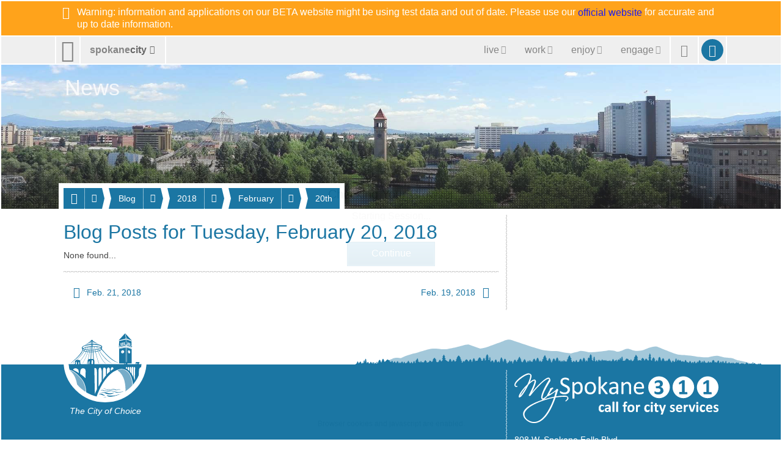

--- FILE ---
content_type: image/svg+xml
request_url: https://static.spokanecity.org/my/svg/spokane-mountain-silhouette1.svg
body_size: 17068
content:
<?xml version="1.0" encoding="utf-8"?>
<!-- Generator: Adobe Illustrator 16.2.0, SVG Export Plug-In . SVG Version: 6.00 Build 0)  -->
<!DOCTYPE svg PUBLIC "-//W3C//DTD SVG 1.1//EN" "http://www.w3.org/Graphics/SVG/1.1/DTD/svg11.dtd" [
	<!ENTITY ns_flows "http://ns.adobe.com/Flows/1.0/">
	<!ENTITY ns_extend "http://ns.adobe.com/Extensibility/1.0/">
	<!ENTITY ns_ai "http://ns.adobe.com/AdobeIllustrator/10.0/">
	<!ENTITY ns_graphs "http://ns.adobe.com/Graphs/1.0/">
]>
<svg version="1.1" id="Layer_1" xmlns:x="&ns_extend;" xmlns:i="&ns_ai;" xmlns:graph="&ns_graphs;"
	 xmlns="http://www.w3.org/2000/svg" xmlns:xlink="http://www.w3.org/1999/xlink" xmlns:a="http://ns.adobe.com/AdobeSVGViewerExtensions/3.0/"
	 x="0px" y="0px" width="178px" height="11px" viewBox="0 0 178 11" enable-background="new 0 0 178 11" xml:space="preserve">
<path opacity="0.4" fill="#006699" enable-background="new    " d="M11.411,10.846c0,0,4.208-2.24,5.355-2.672
	c0,0,0.602-0.354,1.526-0.346c1.21,0.012,1.589,0.148,2.19,0.109c0,0,2.623-1.416,6.448-2.122c0,0,0.711-0.311,3.061-0.943
	c2.133-0.575,3.579-1.395,8.021-0.734c0.67,0.1,0.968-0.071,2.252,0.027c0,0,3.607-0.628,5.137-1.101c0,0,3.989-1.238,4.591-0.865
	l4.7,1.65c0,0,0.546,0.158,2.514-0.393c0,0,7.104-2.594,7.651-2.751c0,0,1.425-0.739,2.62-0.705
	c0.797,0.023,1.752,0.391,3.283,0.941c0,0,8.744,2.987,12.023,3.694c0,0,0.902,0.093,3.333,0.314
	c0.948,0.086,2.355-0.131,3.648,0.259c1.681,0.507,2.979,0.435,4.822,0.762c0,0,1.012-0.304,2.433-0.609
	c0.274-0.059,1.425-0.491,1.788-0.481c1.09,0.029,2.466,0.321,3.432,0.619c0,0,3.799-0.137,8.064-0.789
	c1.42-0.216,2.852,0.074,3.958,0.396c0,0,0.71,0.374,2.76-0.51c0,0,1.065-0.531,1.886-0.649c1.045-0.149,1.477,0.413,3.442,0.845
	c0,0,2.296,0.394,4.481-0.55c0,0,4.152-1.886,5.684-1.021c0,0,7.434,3.066,8.417,3.144c0,0,1.749,0.314,2.95,0.314
	c0,0,3.143,0.275,5.574,0.707c0,0,3.824,0.393,5.027,0.236c0,0,1.858-0.551,3.389-0.629c1.129-0.059,1.858,0.393,3.607,0.707
	c0,0,1.857,0.156,2.995,0.277c0.854,0.088,1.267,0.43,2.579,0.902c0,0,5.465,0.863,7.104,2.043L11.411,10.846z"/>
<g>
	<polygon fill="#006699" points="9.487,10.428 9.482,10.424 9.482,10.424 	"/>
	<path fill="#006699" d="M168.159,10.252c0.045,0,0.088,0.08,0.129,0.131c0.004-0.068,0.01-0.131,0.016-0.131
		C168.253,10.252,168.208,10.252,168.159,10.252z"/>
	<path fill="#006699" d="M170.706,10.984h4.767L175.491,11 M175.958,10.984h1.737h0.109h0.163c-0.032-0.024-0.055-0.045-0.055-0.045
		c0.044,0.002,0.087-0.019,0.087-0.019c-0.037-0.017-0.108-0.076-0.108-0.076c0.056,0,0.058-0.014,0.058-0.014
		c-0.048-0.023-0.099-0.076-0.099-0.076c0.018-0.004,0.02-0.015,0.02-0.015c-0.018-0.016-0.138-0.106-0.138-0.106
		c-0.063,0.038-0.141,0.111-0.141,0.111c0.015,0.009,0.031,0.01,0.031,0.01c-0.011,0.022-0.041,0.047-0.065,0.064
		c-0.046-0.028-0.09-0.058-0.112-0.083c0,0,0.116-0.003,0.141-0.015c0,0-0.197-0.094-0.211-0.132c0,0,0.059,0,0.119-0.017
		c0,0-0.105-0.034-0.131-0.077c0,0,0.025,0.002,0.058-0.012c0,0-0.114-0.051-0.137-0.093c0,0,0.022-0.002,0.04-0.01
		c0,0-0.101-0.08-0.186-0.12c0,0-0.159,0.099-0.182,0.113c0,0,0.003,0.013,0.024,0.015c0,0-0.064,0.058-0.129,0.082
		c0,0,0.004,0.016,0.074,0.016c0,0-0.094,0.063-0.143,0.079c0,0,0.056,0.023,0.113,0.021c0,0-0.064,0.048-0.157,0.092
		c-0.038-0.027-0.104-0.079-0.112-0.105c0,0,0.037,0,0.078-0.017c0,0-0.068-0.033-0.085-0.074c0,0,0.017,0.001,0.037-0.012
		c0,0-0.074-0.048-0.087-0.089c0,0,0.013-0.002,0.023-0.01c0,0-0.063-0.075-0.12-0.114c0,0-0.103,0.094-0.115,0.109
		c0,0,0.002,0.012,0.016,0.015c0,0-0.042,0.054-0.083,0.077c0,0,0.002,0.016,0.049,0.016c0,0-0.061,0.059-0.093,0.076
		c0,0,0.037,0.021,0.074,0.021c0,0-0.043,0.047-0.105,0.089c-0.022-0.014-0.057-0.033-0.067-0.058c0,0,0.019,0.001,0.042-0.012
		c0,0-0.083-0.046-0.098-0.082c0,0,0.015-0.004,0.027-0.01c0,0-0.073-0.071-0.132-0.108c0,0-0.114,0.089-0.13,0.103
		c0,0,0.002,0.012,0.018,0.016c0,0-0.046,0.051-0.093,0.073c0,0,0.003,0.015,0.056,0.015c0,0-0.067,0.056-0.104,0.072
		c0,0,0.042,0.021,0.082,0.018c0,0-0.048,0.042-0.111,0.079c-0.057-0.049-0.125-0.103-0.198-0.155
		c-0.008-0.007-0.075-0.06-0.134-0.088c0,0-0.057,0.037-0.098,0.063c-0.154-0.067-0.195-0.118-0.195-0.118
		c-0.072,0.062-0.128,0.082-0.17,0.091c-0.047-0.035-0.094-0.068-0.146-0.106c0.084-0.005,0.13-0.006,0.183-0.008
		c-0.104-0.072-0.201-0.136-0.299-0.198c0.033-0.012,0.052-0.017,0.057-0.019c-0.06-0.066-0.112-0.128-0.159-0.183
		c-0.068,0.049-0.146,0.104-0.225,0.156c-0.007,0.006-0.023,0.014-0.021,0.016c0.071,0.06-0.055,0.075-0.091,0.11
		c-0.019,0.019-0.054,0.032-0.096,0.055c0.066,0.004,0.107,0.008,0.193,0.014c-0.081,0.04-0.154,0.074-0.223,0.107
		c-0.063-0.073-0.13-0.168-0.134-0.229c0,0,0.098-0.029,0.171,0.009c0,0-0.188-0.157-0.198-0.271c0,0,0.082-0.021,0.135,0
		c0,0-0.078-0.04-0.145-0.192c0,0-0.048-0.094-0.089-0.138c0,0-0.065,0.096-0.105,0.188c0,0-0.068,0.126-0.099,0.137
		c0,0,0.01,0.023,0.084,0.015c0,0-0.006,0.1-0.155,0.261c0,0,0.11,0.025,0.147,0.014c0,0-0.064,0.171-0.159,0.271
		c-0.049-0.022-0.132-0.065-0.141-0.085c0,0,0.049,0,0.102-0.016c0,0-0.089-0.027-0.109-0.062c0,0,0.021,0.002,0.048-0.01
		c0,0-0.096-0.04-0.113-0.074c0,0,0.019-0.001,0.032-0.008c0,0-0.085-0.063-0.154-0.096c0,0-0.136,0.077-0.152,0.091
		c0,0,0.003,0.01,0.021,0.013c0,0-0.055,0.046-0.108,0.064c0,0,0.003,0.014,0.063,0.014c0,0-0.025,0.016-0.058,0.033
		c-0.175,0.055-0.324,0.014-0.324,0.014l0,0c-0.014-0.008-0.031-0.015-0.037-0.023c0,0,0.02-0.001,0.035-0.007
		c0,0-0.088-0.054-0.163-0.081c0,0-0.14,0.068-0.159,0.077c0,0,0.004,0.009,0.021,0.011c0,0-0.059,0.039-0.114,0.056
		c0,0,0.007,0.009,0.063,0.011c-0.11,0.043-0.23,0.084-0.314,0.113c-0.07-0.039-0.139-0.077-0.215-0.119
		c0.099-0.003,0.152-0.005,0.217-0.006c-0.128-0.063-0.239-0.12-0.354-0.177c0.039-0.009,0.06-0.015,0.064-0.016
		c-0.068-0.06-0.132-0.113-0.188-0.161c-0.068,0.037-0.146,0.077-0.225,0.118l-0.271-0.594l-0.172,0.549
		c0,0.008-0.001,0.058-0.005,0.058c0.001,0,0.003,0,0.004,0l-0.073,0.176l-0.108-0.078l-0.336,0.257l-0.13-0.095l-0.138,0.102
		l-0.398-0.426l-0.35,0.273l-0.126-0.062l0.11-0.004l-0.295-0.365l-0.282,0.365l0.125,0.005l-0.182,0.104l-0.137-0.082l-0.124,0.11
		l-0.033-0.03c0.001-0.044,0.002-0.08,0.002-0.08c-0.021,0.013-0.047-0.01-0.069-0.039c-0.002,0.02-0.003,0.036-0.004,0.053
		l-0.087-0.08l-0.125,0.239l-0.039,0.01l-0.285-0.2c0.002,0,0.006-0.002,0.006-0.002c-0.021-0.011-0.035-0.021-0.056-0.032
		l-0.125-0.09c0.185,0.047,0.197,0.012,0.197,0.012l-0.172-0.177l0.131,0.007l-0.372-0.287l-0.253,0.246l0.088-0.006l-0.226,0.181
		c-0.064-0.05-0.112-0.102-0.112-0.102c0.047,0.003,0.096-0.027,0.096-0.027c-0.042-0.023-0.118-0.104-0.118-0.104
		c0.059,0,0.062-0.02,0.062-0.02c-0.053-0.032-0.104-0.106-0.104-0.106c0.018-0.006,0.02-0.019,0.02-0.019
		c-0.016-0.021-0.147-0.148-0.147-0.148c-0.068,0.052-0.15,0.155-0.15,0.155c0.015,0.011,0.032,0.014,0.032,0.014
		c-0.019,0.054-0.113,0.12-0.113,0.12c0.026,0.017,0.049,0.016,0.049,0.016c-0.022,0.056-0.106,0.101-0.106,0.101
		c0.051,0.023,0.098,0.023,0.098,0.023c-0.01,0.032-0.088,0.1-0.137,0.138l-0.23-0.09l-0.159,0.186l-0.057-0.027v-0.112h-0.126
		l-0.067-0.048l-0.088,0.048h-0.234c-0.002-0.003-0.006-0.009-0.008-0.012c0,0,0.05,0,0.101-0.021c0,0-0.087-0.043-0.108-0.094
		c0,0,0.021,0.003,0.05-0.015c0,0-0.097-0.062-0.113-0.112c0,0,0.019-0.004,0.032-0.012c0,0-0.082-0.098-0.152-0.146
		c0,0-0.133,0.12-0.15,0.138c0,0,0.004,0.016,0.021,0.019c0,0-0.055,0.069-0.105,0.1c0,0,0.002,0.018,0.062,0.018
		c0,0-0.077,0.076-0.117,0.098c0,0,0.046,0.027,0.095,0.025c0,0-0.012,0.011-0.015,0.014h-0.207l-0.349-0.319l-0.293,0.32h-0.239
		v0.128c0-0.045-0.085-0.088-0.142-0.138c0.098-0.003,0.161-0.005,0.223-0.008c-0.124-0.097-0.23-0.181-0.339-0.268l0.064-0.024
		l-0.243-0.314l-0.364,0.401l0.098,0.005l-0.227,0.176l0.265-0.036c-0.094,0.054-0.175,0.098-0.257,0.144l-0.316-0.269l-0.239,0.2
		c-0.081-0.1-0.163-0.214-0.17-0.292c0,0,0.087,0.016,0.258,0.013c0,0-0.281-0.225-0.297-0.386c0,0,0.122-0.029,0.198,0
		c0,0-0.116-0.058-0.212-0.274c0,0-0.067-0.132-0.132-0.193c0,0-0.098,0.136-0.155,0.264c0,0-0.101,0.179-0.145,0.196
		c0,0,0.015,0.033,0.126,0.021c0,0-0.01,0.141-0.233,0.368c0,0,0.165,0.037,0.219,0.022c0,0-0.048,0.115-0.121,0.235l-0.293-0.37
		l-0.269,0.373c-0.043-0.046-0.084-0.095-0.104-0.137c0,0,0.116-0.007,0.142-0.027c0,0-0.193-0.163-0.212-0.229
		c0.006-0.001,0.01-0.003,0.016-0.004c0.011,0,0.027-0.006,0.053-0.012c0.053-0.016,0.104-0.017,0.156-0.04l-0.276-0.318
		c0.001,0,0.001,0,0.001,0s-0.103-0.141-0.187-0.213c0,0-0.105,0.114-0.153,0.171l-0.3,0.335c0,0,0.042,0.019,0.104,0.04
		c0.008,0.007,0.058,0.038,0.109,0.035c0,0-0.091,0.127-0.218,0.206c0,0,0.091,0.038,0.13,0.05c0,0-0.038,0.049-0.085,0.104
		c-0.05-0.037-0.191-0.138-0.203-0.186c0,0,0.061,0,0.123-0.025c0,0-0.107-0.055-0.136-0.118l0.189,0.045l-0.446-0.442l-0.392,0.275
		l0.13-0.002l-0.186,0.193l0.195,0.015c0.004,0.001,0.01,0.001,0.015,0.002c-0.095,0.049-0.211,0.119-0.313,0.184
		c-0.094-0.095-0.185-0.188-0.285-0.294c0.116-0.005,0.185-0.009,0.259-0.012c-0.116-0.109-0.219-0.205-0.322-0.303l0.253-0.013
		l-0.475-0.577c0,0-0.412,0.48-0.476,0.537c0,0,0.063,0.05,0.228,0l-0.441,0.265l0.254,0.045c-0.12,0.08-0.23,0.154-0.338,0.227
		l-0.307-0.386l-0.426,0.24c-0.109-0.078-0.251-0.188-0.269-0.247c0,0,0.106,0,0.219-0.046c0,0-0.189-0.089-0.237-0.199
		c0,0,0.024-0.002,0.058-0.012c0.062-0.006,0.112-0.014,0.141-0.026c0,0-0.152-0.186-0.443-0.428c-0.054-0.05-0.109-0.1-0.167-0.138
		c0,0-0.172,0.149-0.271,0.237l-0.294,0.258c0,0,0.003,0.04,0.057,0.067c0.001,0.001,0.003,0.001,0.005,0.001
		c0.021,0.012,0.057,0.016,0.104,0.017c0.005,0.001,0.005,0.003,0.011,0.003c0,0-0.171,0.161-0.265,0.204
		c0,0,0.106,0.061,0.211,0.055c0,0-0.138,0.148-0.335,0.261c-0.088,0.038-0.168,0.063-0.231,0.078
		c-0.044-0.034-0.083-0.07-0.083-0.07c0.071,0,0.075-0.021,0.075-0.021c-0.065-0.036-0.131-0.118-0.131-0.118
		c0.021-0.004,0.024-0.021,0.024-0.021c-0.021-0.022-0.181-0.164-0.181-0.164c-0.085,0.058-0.186,0.172-0.186,0.172
		c0.019,0.011,0.04,0.013,0.04,0.013c-0.021,0.062-0.138,0.134-0.138,0.134c0.031,0.02,0.058,0.017,0.058,0.017
		c-0.011,0.023-0.033,0.041-0.056,0.059l-0.161,0.066c-0.091-0.071-0.151-0.155-0.151-0.155c0.055,0.005,0.11-0.034,0.11-0.034
		c-0.05-0.029-0.138-0.133-0.138-0.133c0.067,0,0.07-0.026,0.07-0.026c-0.063-0.043-0.122-0.137-0.122-0.137
		c0.021-0.006,0.022-0.026,0.022-0.026c-0.021-0.025-0.173-0.189-0.173-0.189c-0.081,0.066-0.178,0.199-0.178,0.199
		c0.018,0.013,0.038,0.016,0.038,0.016c-0.021,0.071-0.131,0.156-0.131,0.156c0.031,0.022,0.056,0.019,0.056,0.019
		c-0.023,0.072-0.124,0.131-0.124,0.131c0.06,0.028,0.114,0.029,0.114,0.029c-0.011,0.043-0.102,0.126-0.157,0.177l-0.31-0.123
		l0.002,0.01l-0.208,0.23l-0.336-0.451l-0.218,0.396c-0.042-0.053-0.083-0.108-0.104-0.157c0,0,0.108-0.007,0.132-0.029
		c0,0-0.188-0.181-0.2-0.252c0,0,0.055,0,0.112-0.034c0,0-0.1-0.069-0.124-0.151c0,0,0.024,0.005,0.056-0.021
		c0,0-0.108-0.1-0.131-0.182c0,0,0.022-0.003,0.038-0.019c0,0-0.097-0.155-0.177-0.233c0,0-0.151,0.192-0.172,0.223
		c0,0,0.002,0.021,0.023,0.03c0,0-0.064,0.108-0.125,0.158c0,0,0.004,0.03,0.072,0.03c0,0-0.09,0.12-0.138,0.152
		c0,0,0.056,0.047,0.109,0.042c0,0-0.086,0.14-0.206,0.228c0,0,0.085,0.04,0.123,0.055c0,0-0.036,0.054-0.08,0.112
		c-0.048-0.038-0.183-0.15-0.195-0.201c0,0,0.059,0,0.12-0.028c0,0-0.104-0.058-0.131-0.13c0,0,0.025,0.004,0.06-0.019
		c0,0-0.116-0.085-0.138-0.155c0,0,0.021-0.003,0.039-0.015c0,0-0.101-0.132-0.185-0.2c0,0-0.16,0.164-0.183,0.19
		c0,0,0.004,0.02,0.025,0.025c0,0-0.064,0.095-0.131,0.137c0,0,0.004,0.024,0.076,0.024c0,0-0.095,0.104-0.144,0.134
		c0,0,0.057,0.038,0.113,0.035c0,0-0.074,0.096-0.181,0.168l-0.109-0.013c-0.094-0.11-0.184-0.218-0.283-0.338
		c0.11-0.006,0.173-0.011,0.246-0.015l-0.539-0.859l-0.319,0.355c-0.003,0.004-0.011,0.01-0.011,0.012c0,0,0,0,0,0.001l-0.316,0.354
		l0.298,0.055c-0.134,0.104-0.249,0.192-0.367,0.281l-0.294-0.436l-0.315,0.336l0.191-0.036l-0.114,0.278
		c0.037,0.005,0.062,0.008,0.112,0.016c-0.064,0.066-0.116,0.121-0.171,0.179l-0.268-0.291l-0.252,0.395
		c-0.043-0.046-0.086-0.096-0.105-0.138c0,0,0.108-0.008,0.133-0.025c0,0-0.171-0.143-0.195-0.209
		c0.034-0.011,0.068-0.021,0.105-0.038c0,0-0.092-0.382-0.332-0.552l-0.173,0.217c0,0.001-0.004,0.005-0.005,0.006l0,0l-0.215,0.27
		c0,0,0.019,0.021,0.053,0.046c0,0.001-0.002,0.004-0.002,0.004s0.014,0.01,0.033,0.02c0.018,0.012,0.039,0.021,0.063,0.032
		c-0.024,0.032-0.098,0.118-0.193,0.179c0,0,0.086,0.035,0.124,0.047c0,0-0.036,0.046-0.081,0.098
		c-0.048-0.034-0.182-0.132-0.193-0.175c0,0,0.059,0,0.118-0.024c0,0-0.104-0.05-0.129-0.111c0,0,0.024,0.002,0.058-0.016
		c0,0-0.115-0.073-0.138-0.133c0,0,0.021-0.003,0.04-0.015c0,0-0.102-0.113-0.187-0.172c0,0-0.158,0.142-0.18,0.164
		c0,0,0.002,0.017,0.024,0.022c0,0-0.065,0.08-0.13,0.115c0,0,0.003,0.022,0.075,0.022c0,0-0.096,0.09-0.145,0.113
		c0,0,0.057,0.033,0.114,0.03c0,0-0.06,0.057-0.135,0.109l-0.441-0.265c0.112-0.006,0.175-0.009,0.246-0.012
		c-0.144-0.135-0.271-0.252-0.399-0.372c0.043-0.018,0.067-0.028,0.075-0.031c-0.079-0.123-0.148-0.236-0.213-0.337
		c-0.092,0.089-0.107,0.063-0.212,0.162c-0.011,0.01-0.12,0.15-0.118,0.154c0.095,0.109-0.072,0.139-0.12,0.206
		c-0.023,0.032-0.07,0.058-0.128,0.101c0.089,0.009,0.143,0.014,0.26,0.023c-0.123,0.083-0.226,0.149-0.33,0.221l-0.524-0.399
		l-0.248,0.216c-0.078-0.086-0.154-0.167-0.237-0.259c0.123-0.007,0.194-0.011,0.274-0.016c-0.163-0.157-0.305-0.297-0.448-0.439
		c0.05-0.022,0.075-0.035,0.083-0.038c-0.087-0.148-0.167-0.281-0.237-0.4c-0.103,0.105-0.219,0.224-0.335,0.342
		c-0.012,0.011-0.037,0.028-0.034,0.032c0.55-0.064-0.017,0.158-0.067,0.235c-0.028,0.04-0.146,0.08-0.209,0.13
		c0.101,0.011,0.159,0.016,0.289,0.029c-0.138,0.097-0.254,0.182-0.373,0.264l-0.438-0.538l-0.516,0.421l-0.494-0.571
		c0,0,0,0,0.001,0c0,0-0.008-0.01-0.021-0.023l-0.227-0.262l-0.467,0.491l-0.158-0.127l0.15,0.003l-0.371-0.632l-0.325,0.592l0,0
		l0,0l-0.169,0.026l-0.008,0.008c0,0.002,0,0.004,0,0.006l-0.238,0.346c-0.063-0.102-0.037-0.205-0.043-0.281
		c0,0,0.207-0.057,0.336,0.016c0,0-0.308-0.305-0.324-0.523c0,0,0.151-0.04,0.24,0c0,0-0.13-0.079-0.242-0.373
		c0,0-0.076-0.181-0.149-0.265c0,0-0.109,0.185-0.179,0.36c0,0-0.118,0.243-0.169,0.266c0,0,0.019,0.045,0.146,0.028
		c0,0-0.011,0.191-0.271,0.501c0,0,0.14,0.035,0.219,0.032c-0.079,0.072-0.225,0.192-0.399,0.27l0.187,0.052l-0.433,0.131
		l-0.237-0.29l0.237,0.022l-0.441-0.407l-0.44,0.452l0.159-0.041l-0.269,0.199l0.262,0.022l-0.243,0.298l-0.102-0.096l-1.021-1.775
		c0,0-0.653,0.931-0.975,1.313l-0.293-0.522l-0.364,0.512c-0.063-0.021-0.125-0.05-0.187-0.081c-0.231-0.135-0.396-0.34-0.396-0.34
		c0.109,0.006,0.217-0.066,0.217-0.066c-0.094-0.052-0.272-0.236-0.272-0.236c0.138,0,0.144-0.048,0.144-0.048
		c-0.123-0.073-0.245-0.241-0.245-0.241c0.041-0.013,0.048-0.047,0.048-0.047c-0.042-0.046-0.343-0.34-0.343-0.34
		c-0.16,0.121-0.351,0.356-0.351,0.356c0.034,0.024,0.075,0.03,0.075,0.03c-0.041,0.126-0.261,0.276-0.261,0.276
		c0.063,0.041,0.109,0.035,0.109,0.035c-0.047,0.127-0.245,0.23-0.245,0.23c0.115,0.051,0.226,0.051,0.226,0.051
		c-0.021,0.091-0.277,0.291-0.37,0.362c-0.084-0.108-0.151-0.201-0.151-0.201c0.071-0.025,0.234-0.101,0.234-0.101
		c-0.228-0.154-0.392-0.404-0.392-0.404c0.104,0.007,0.208-0.074,0.208-0.074c-0.091-0.061-0.259-0.275-0.259-0.275
		c0.13,0,0.136-0.054,0.136-0.054s-0.19-0.528-0.522-0.791c0,0-0.514,0.549-0.504,0.831c0,0,0.011,0.027,0.067,0.034
		c0.021,0.006,0.036,0.006,0.036,0.006c-0.045,0.148-0.233,0.271-0.233,0.271c0.109,0.06,0.215,0.061,0.215,0.061
		c-0.025,0.127-0.384,0.451-0.384,0.451c0.046,0.04,0.254,0.055,0.254,0.055c-0.041,0.091-0.13,0.198-0.216,0.299l-0.525-0.669
		l-0.496,0.779c-0.079-0.091-0.17-0.194-0.252-0.288c-0.019-0.028-0.042-0.059-0.054-0.083c0,0,0.194-0.013,0.238-0.05
		c0,0-0.337-0.298-0.36-0.416c0,0,0.02-0.004,0.027-0.004l0.351,0.002l-0.47-0.665c0.004-0.001,0.004,0,0.007-0.003
		c0,0-0.066-0.097-0.146-0.198l-0.163-0.23c0,0-0.608,0.793-0.692,1.145l0.281,0.06c0.002,0,0.003,0,0.004,0
		c0,0-0.188,0.175-0.459,0.364c-0.16-0.282-0.397-0.774-0.414-1.055c0,0,0.236-0.122,0.417,0.019c0,0-0.456-0.592-0.479-1.018
		c0,0,0.195-0.079,0.321-0.004c0,0-0.189-0.154-0.346-0.719c0,0-0.109-0.349-0.212-0.512c0,0-0.157,0.358-0.25,0.695
		c0,0-0.165,0.467-0.235,0.511c0,0,0.022,0.087,0.204,0.053c0,0-0.016,0.371-0.378,0.969c0,0,0.269,0.098,0.355,0.054
		c0,0-0.132,0.543-0.328,0.915l-0.23-0.053l-0.262-0.184l0.127,0.002l-0.659-0.729l-0.567,0.744l0.195-0.024
		c-0.004,0.007-0.011,0.014-0.016,0.02c-0.096,0.069-0.216,0.147-0.332,0.207c-0.127-0.084-0.227-0.184-0.275-0.238
		c0.14-0.011,0.25-0.033,0.252-0.083c0.006-0.086-0.194-0.326-0.392-0.541c0-0.004,0.002-0.009,0.002-0.009
		c-0.037-0.043-0.311-0.317-0.311-0.317c-0.001,0.001-0.001,0.001-0.002,0.002c-0.035-0.035-0.063-0.063-0.063-0.063l-0.004-0.007
		l-0.708,0.866c0,0,0.076,0.033,0.168,0.065l0,0c0.002,0.002,0.004,0.001,0.008,0.003c0.061,0.023,0.123,0.04,0.188,0.057
		c-0.025,0.067-0.153,0.182-0.251,0.262l-0.814-0.229l-0.535,0.267c-0.133-0.15-0.307-0.359-0.374-0.522c0,0,0.249-0.019,0.304-0.07
		c0,0-0.428-0.412-0.458-0.578l0,0c0.097,0.046,0.252,0.093,0.496,0.077c0,0-0.814-1.454-1.005-1.535c0,0,0.061,0.084-0.036,0.208
		c-0.095,0.123-0.098,0.261-0.098,0.297v0.003c0,0.328-0.635,0.714-0.629,0.824c0,0,0.087,0.116,0.309,0.124
		c-0.01,0.015-0.23,0.318-0.493,0.51c0,0,0.177,0.094,0.263,0.129c0,0-0.393,0.555-0.878,0.825l-0.529-0.979l-0.334,0.681
		l-0.423-0.221l-0.104,0.079l-0.063-0.042l-0.359-0.232l0.444,0.015l-1.003-0.564l-0.74,0.677l0.441-0.143L117.8,9.239l-0.062-0.131
		c-0.002-0.004-0.004-0.01-0.006-0.014v0.001L117.7,9.027l-0.449,0.202c-0.118-0.181-0.27-0.435-0.279-0.595
		c0,0,0.182-0.069,0.318,0.021c0,0-0.349-0.37-0.367-0.64c0,0,0.15-0.047,0.248,0c0,0-0.145-0.095-0.266-0.453
		c0,0-0.085-0.219-0.162-0.321c0,0-0.121,0.227-0.191,0.44c0,0-0.128,0.293-0.183,0.322c0,0,0.02,0.054,0.156,0.034
		c0,0-0.012,0.155-0.16,0.413c-0.043-0.036-0.14-0.137-0.223-0.354c0,0-0.079-0.18-0.151-0.265c0,0-0.112,0.186-0.181,0.36
		c0,0-0.118,0.242-0.169,0.265c0,0,0.017,0.047,0.147,0.028c0,0-0.019,0.139-0.17,0.362l-0.455-0.402l-0.5,1.012
		c-0.146-0.118-0.313-0.244-0.408-0.332c0.045-0.02,0.55,0.001,0.557,0c-0.202-0.156-0.249-0.238-0.249-0.33V8.778l-0.237,0.009
		c-0.002-0.003-0.117-0.005-0.119-0.009c-0.007,0.007-0.064,0.014-0.068,0.019l-0.491,0.291l0.213-0.022l-0.479,0.276
		c-0.063-0.071-0.129-0.141-0.198-0.219c0.112-0.007,0.172-0.011,0.243-0.015c-0.144-0.145-0.271-0.274-0.399-0.406
		c0.043-0.021,0.064-0.033,0.072-0.036c-0.076-0.135-0.149-0.261-0.211-0.37c-0.094,0.099-0.195,0.208-0.301,0.317
		c-0.011,0.01-0.032,0.026-0.03,0.03c0.094,0.121-0.071,0.153-0.118,0.227c-0.025,0.037-0.072,0.064-0.128,0.11
		c0.089,0.009,0.142,0.016,0.258,0.027c-0.148,0.108-0.462,0.298-0.668,0.432l-0.358-0.595l-0.485,0.504l-0.291-0.284l-0.588,0.217
		c-0.095-0.082-0.188-0.163-0.274-0.239c0.038-0.016,0.061-0.025,0.064-0.026c-0.068-0.105-0.132-0.199-0.188-0.283
		c-0.083,0.074-0.175,0.158-0.27,0.241c-0.01,0.009-0.029,0.021-0.026,0.022c0.067,0.074-0.015,0.106-0.071,0.145l-0.488-0.353
		l-0.4,0.307c-0.074-0.068-0.151-0.139-0.225-0.207c0.044-0.02,0.066-0.029,0.073-0.032c-0.077-0.123-0.147-0.238-0.211-0.339
		c-0.093,0.09-0.196,0.189-0.3,0.29c-0.011,0.01-0.034,0.023-0.03,0.027c0.095,0.11-0.071,0.14-0.119,0.205
		c-0.025,0.033-0.073,0.06-0.128,0.102c0.088,0.008,0.143,0.015,0.258,0.025c-0.06,0.041-0.106,0.071-0.162,0.106l-0.164-0.043
		l-0.117-0.131l-0.033-0.24l-0.139,0.206l-0.146,0.078c-0.037-0.024-0.075-0.056-0.092-0.095c0,0,0.033,0.005,0.077-0.02
		c0,0-0.154-0.095-0.183-0.174c0,0,0.028-0.003,0.054-0.017c0,0-0.135-0.149-0.245-0.223c0,0-0.212,0.182-0.242,0.211
		c0,0,0.004,0.021,0.034,0.028c0,0-0.087,0.104-0.173,0.152c0,0,0.005,0.028,0.1,0.028c0,0-0.124,0.115-0.19,0.148
		c0,0,0.076,0.126,0.153,0.122c0,0-0.058,0.212-0.146,0.212h-0.107c-0.012,0-0.119-0.146-0.147-0.215c0,0,0.03-0.04,0.069-0.063
		c0,0-0.138-0.109-0.164-0.184c0,0,0.026-0.013,0.048-0.026c0,0-0.121-0.144-0.224-0.215c0,0-0.19,0.17-0.217,0.197
		c0,0,0.004,0.019,0.029,0.024c0,0-0.078,0.099-0.155,0.142c0,0,0.004,0.027,0.091,0.027c0,0-0.112,0.106-0.173,0.137
		c0,0,0.068,0.04,0.139,0.037c0,0-0.085,0.098-0.208,0.173c-0.102-0.149-0.375-0.576-0.389-0.811c0,0,0.18-0.075,0.317,0.022
		c0,0-0.349-0.399-0.367-0.689c0,0,0.149-0.051,0.246,0c0,0-0.146-0.103-0.265-0.487c0,0-0.084-0.236-0.163-0.348
		c0,0-0.118,0.243-0.191,0.473c0,0-0.126,0.319-0.181,0.349c0,0,0.018,0.058,0.156,0.036c0,0-0.013,0.252-0.288,0.659
		c0,0,0.203,0.067,0.271,0.037c0,0-0.079,0.287-0.199,0.529c-0.021-0.021-0.047-0.043-0.065-0.063
		c-0.034-0.04-0.081-0.098-0.139-0.169c-0.02-0.027-0.036-0.053-0.036-0.053l-0.004,0.003c-0.195-0.253-0.445-0.614-0.464-0.84
		c0,0,0.294-0.096,0.52,0.028c0,0-0.567-0.518-0.598-0.891c0,0,0.246-0.067,0.401,0c0,0-0.234-0.137-0.431-0.633
		c0,0-0.138-0.308-0.266-0.451c0,0-0.196,0.316-0.313,0.613c0,0-0.205,0.413-0.293,0.451c0,0,0.028,0.076,0.253,0.048
		c0,0-0.02,0.27-0.357,0.714c-0.021-0.043-0.041-0.089-0.061-0.144c0,0-0.087-0.205-0.168-0.302c0,0-0.121,0.212-0.195,0.412
		c0,0-0.13,0.277-0.184,0.302c0,0,0.019,0.052,0.159,0.033c0,0-0.014,0.219-0.295,0.573c0,0,0.208,0.058,0.275,0.032
		c0,0-0.095,0.29-0.236,0.51l-0.394-0.659l-0.368,0.67c-0.004,0.004-0.006,0.009-0.01,0.009c0.002,0,0.003,0,0.005,0l-0.02,0.035
		c-0.088-0.097-0.185-0.207-0.228-0.297c0,0,0.192-0.014,0.233-0.048c0,0-0.329-0.29-0.354-0.404c0,0,0.097,0,0.197-0.055
		c0,0-0.174-0.108-0.215-0.241c0,0,0.041,0.007,0.096-0.036c0,0-0.192-0.157-0.229-0.289c0,0,0.037-0.007,0.066-0.029
		c0,0-0.17-0.249-0.311-0.375c0,0-0.265,0.307-0.3,0.355c0,0,0.005,0.036,0.039,0.048c0,0-0.107,0.174-0.217,0.254
		c0,0,0.006,0.048,0.128,0.048c0,0-0.157,0.192-0.241,0.246c0,0,0.097,0.074,0.192,0.066c0,0-0.151,0.223-0.359,0.361
		c0,0,0.149,0.068,0.215,0.091c0,0-0.063,0.082-0.141,0.18c-0.084-0.063-0.32-0.243-0.342-0.323c0,0,0.103,0,0.208-0.046
		c0,0-0.183-0.093-0.226-0.207c0,0,0.043,0.007,0.1-0.031c0,0-0.2-0.134-0.239-0.247c0,0,0.039-0.007,0.07-0.026
		c0,0-0.177-0.211-0.324-0.32c0,0-0.278,0.263-0.316,0.305c0,0,0.006,0.032,0.044,0.042c0,0-0.112,0.15-0.227,0.216
		c0,0,0.006,0.041,0.132,0.041c0,0-0.163,0.167-0.252,0.212c0,0,0.102,0.063,0.2,0.058c0,0-0.156,0.189-0.375,0.31
		c0,0,0.155,0.056,0.226,0.076l-0.002,0.003l-0.463,0.108l-0.354,0.122c-0.072-0.071-0.154-0.157-0.165-0.199
		c0,0,0.075-0.015,0.155-0.052c0,0-0.137-0.082-0.169-0.172c0,0,0.032,0,0.074-0.029c0,0-0.15-0.108-0.181-0.198
		c0,0,0.03-0.006,0.054-0.021c0,0-0.133-0.169-0.243-0.256c0,0-0.209,0.21-0.236,0.243c0,0,0.004,0.024,0.033,0.032
		c0,0-0.087,0.119-0.172,0.172c0,0,0.005,0.033,0.099,0.033c0,0-0.121,0.132-0.188,0.168c0,0,0.075,0.05,0.148,0.045
		c0,0-0.115,0.148-0.276,0.244c-0.042-0.016-0.084-0.03-0.124-0.047c0.023-0.005,0.046-0.009,0.073-0.018
		c0,0-0.145-0.064-0.178-0.141c0,0,0.033,0.004,0.078-0.021c0,0-0.159-0.092-0.188-0.169c0,0,0.028-0.005,0.055-0.017
		c0,0-0.139-0.145-0.256-0.219c0,0-0.219,0.179-0.248,0.207c0,0,0.004,0.021,0.033,0.028c0,0-0.089,0.103-0.178,0.147
		c0,0,0.004,0.027,0.104,0.027c0,0-0.129,0.114-0.196,0.145c0,0,0.078,0.043,0.157,0.04c0,0-0.063,0.065-0.161,0.134
		c-0.199-0.221-0.394-0.437-0.586-0.651c0.019-0.02,0.035-0.039,0.054-0.06c0.084,0.006,0.168,0.012,0.243,0.018
		c-0.181-0.254-0.355-0.496-0.553-0.77c0.183-0.012,0.285-0.019,0.4-0.026c-0.233-0.294-0.441-0.557-0.649-0.822
		c0.069-0.043,0.108-0.064,0.121-0.071c-0.127-0.273-0.243-0.526-0.346-0.748c-0.151,0.198-0.318,0.419-0.485,0.639
		c-0.019,0.021-0.056,0.055-0.051,0.062c0.153,0.246-0.116,0.313-0.195,0.457c-0.041,0.076-0.116,0.13-0.206,0.226
		c0.144,0.019,0.23,0.03,0.42,0.055c-0.306,0.277-0.556,0.503-0.82,0.744c0.09,0.044,0.19,0.095,0.342,0.168
		c-0.137,0.153-0.269,0.303-0.4,0.453L92.374,9.42l-0.116,0.069l-0.255-0.2l-0.231,0.2c-0.051-0.048-0.105-0.106-0.112-0.138
		c0,0,0.055,0,0.112-0.028c0,0-0.1-0.059-0.123-0.131c0,0,0.023,0.004,0.055-0.019c0,0-0.11-0.085-0.132-0.155
		c0,0,0.021-0.003,0.039-0.017c0,0-0.096-0.133-0.177-0.2c0,0-0.152,0.165-0.173,0.191c0,0,0.004,0.02,0.023,0.025
		c0,0-0.063,0.094-0.125,0.137c0,0,0.005,0.025,0.072,0.025c0,0-0.089,0.105-0.138,0.133c0,0,0.055,0.039,0.11,0.036
		c0,0-0.087,0.12-0.207,0.195c0,0,0.087,0.035,0.124,0.048c0,0-0.036,0.045-0.081,0.097c-0.048-0.033-0.182-0.131-0.194-0.174
		c0,0,0.06,0,0.119-0.026c0,0-0.104-0.05-0.13-0.109c0,0,0.025,0.003,0.059-0.017c0,0-0.115-0.072-0.138-0.134
		c0,0,0.021-0.001,0.039-0.013c0,0-0.103-0.114-0.185-0.173c0,0-0.159,0.142-0.181,0.164c0,0,0.002,0.017,0.023,0.021
		c0,0-0.064,0.081-0.129,0.117c0,0,0.004,0.022,0.076,0.022c0,0-0.093,0.089-0.144,0.113c0,0,0.057,0.033,0.113,0.029
		c0,0-0.053,0.052-0.124,0.104L89.87,9.429c0.082-0.005,0.127-0.003,0.18-0.005c-0.105-0.098-0.198-0.182-0.291-0.27
		c0.031-0.015,0.049-0.021,0.053-0.021c-0.055-0.092-0.107-0.175-0.153-0.247c-0.067,0.064-0.144,0.139-0.216,0.211
		c-0.008,0.009-0.024,0.018-0.022,0.02c0.068,0.08-0.053,0.104-0.087,0.152c-0.019,0.024-0.053,0.043-0.093,0.074
		c0.063,0.006,0.103,0.01,0.188,0.018c-0.047,0.031-0.089,0.06-0.131,0.089c-0.105-0.103-0.247-0.25-0.301-0.361
		c0,0,0.194-0.01,0.237-0.046c0,0-0.334-0.277-0.358-0.387c0,0,0.098,0,0.201-0.053c0,0-0.176-0.104-0.218-0.231
		c0,0,0.042,0.006,0.097-0.035c0,0-0.194-0.15-0.23-0.279c0,0,0.036-0.004,0.067-0.028c0,0-0.171-0.236-0.314-0.357
		c0,0-0.269,0.294-0.305,0.342c0,0,0.005,0.034,0.042,0.045c0,0-0.111,0.169-0.219,0.244c0,0,0.005,0.046,0.127,0.046
		c0,0-0.158,0.186-0.244,0.238c0,0,0.098,0.069,0.194,0.063c0,0-0.152,0.216-0.365,0.35c0,0,0.152,0.063,0.219,0.086
		c0,0-0.063,0.078-0.144,0.173c-0.085-0.061-0.324-0.233-0.344-0.313c0,0,0.102,0,0.209-0.046c0,0-0.186-0.087-0.229-0.197
		c0,0,0.044,0.005,0.102-0.031c0,0-0.205-0.127-0.242-0.236c0,0,0.038-0.006,0.07-0.025c0,0-0.179-0.203-0.329-0.307
		c0,0-0.281,0.253-0.321,0.292c0,0,0.006,0.029,0.043,0.04c0,0-0.115,0.144-0.229,0.208c0,0,0.006,0.039,0.134,0.039
		c0,0-0.167,0.16-0.255,0.205c0,0,0.101,0.059,0.205,0.053c0,0-0.16,0.184-0.382,0.298c0,0,0.159,0.053,0.229,0.073
		c0,0-0.313,0.317-0.427,0.387c0,0,0.159,0.051,0.242,0.025c0,0-0.062,0.111-0.143,0.237c-0.143-0.141-0.282-0.28-0.421-0.418
		c0.014-0.012,0.026-0.026,0.041-0.04c0.063,0.005,0.125,0.008,0.182,0.011c-0.136-0.168-0.267-0.33-0.415-0.514
		c0.137-0.008,0.214-0.012,0.301-0.018c-0.175-0.196-0.331-0.372-0.489-0.549c0.053-0.028,0.083-0.044,0.091-0.047
		c-0.095-0.185-0.182-0.353-0.26-0.502c-0.112,0.133-0.238,0.281-0.367,0.429c-0.013,0.014-0.041,0.035-0.037,0.041
		c0.114,0.163-0.089,0.208-0.147,0.305c-0.031,0.05-0.088,0.088-0.156,0.149c0.107,0.014,0.173,0.021,0.315,0.038
		c-0.17,0.138-0.316,0.256-0.462,0.373l-0.262-0.14c0.05,0.003,0.103,0.008,0.148,0.01c-0.183-0.253-0.356-0.493-0.552-0.769
		c0.181-0.012,0.284-0.018,0.4-0.026c-0.234-0.295-0.441-0.558-0.651-0.821c0.071-0.043,0.11-0.064,0.121-0.071
		c-0.126-0.273-0.242-0.527-0.345-0.749c-0.15,0.199-0.318,0.42-0.487,0.641c-0.016,0.021-0.054,0.053-0.049,0.06
		c0.152,0.245-0.118,0.313-0.195,0.457c-0.041,0.075-0.118,0.131-0.207,0.225c0.143,0.021,0.23,0.032,0.42,0.055
		c-0.306,0.277-0.554,0.506-0.821,0.746c0.088,0.044,0.19,0.093,0.341,0.168c-0.208,0.234-0.408,0.462-0.613,0.694
		c-0.06-0.059-0.119-0.117-0.184-0.182c0.083-0.004,0.13-0.007,0.184-0.009c-0.107-0.097-0.203-0.182-0.298-0.27
		c0.032-0.014,0.05-0.02,0.055-0.022c-0.057-0.091-0.11-0.173-0.158-0.246c-0.068,0.065-0.146,0.139-0.222,0.21
		c-0.007,0.009-0.024,0.019-0.022,0.019c0.07,0.081-0.053,0.104-0.088,0.15c-0.019,0.024-0.055,0.044-0.095,0.075
		c0.065,0.006,0.104,0.01,0.191,0.017c-0.048,0.031-0.093,0.061-0.135,0.089c-0.108-0.102-0.252-0.248-0.308-0.358
		c0,0,0.199-0.012,0.244-0.045c0,0-0.343-0.276-0.367-0.386c0,0,0.099,0,0.205-0.052c0,0-0.18-0.102-0.223-0.229
		c0,0,0.043,0.008,0.099-0.034c0,0-0.199-0.148-0.237-0.275c0,0,0.039-0.006,0.069-0.029c0,0-0.175-0.234-0.32-0.355
		c0,0-0.277,0.293-0.314,0.339c0,0,0.005,0.034,0.043,0.046c0,0-0.112,0.167-0.224,0.241c0,0,0.006,0.046,0.13,0.046
		c0,0-0.162,0.184-0.25,0.235c0,0,0.1,0.068,0.199,0.063c0,0-0.156,0.213-0.374,0.346c0,0,0.156,0.063,0.224,0.085
		c0,0-0.065,0.079-0.146,0.172c-0.087-0.06-0.333-0.231-0.354-0.309c0,0,0.104,0,0.216-0.043c0,0-0.189-0.091-0.235-0.199
		c0,0,0.045,0.004,0.104-0.03c0,0-0.209-0.127-0.247-0.235c0,0,0.038-0.005,0.071-0.023c0,0-0.184-0.201-0.336-0.305
		c0,0-0.289,0.25-0.328,0.289c0,0,0.005,0.029,0.045,0.04c0,0-0.119,0.143-0.236,0.206c0,0,0.007,0.04,0.137,0.04
		c0,0-0.17,0.159-0.261,0.201c0,0,0.104,0.06,0.208,0.055c0,0-0.163,0.18-0.391,0.295c0,0,0.164,0.052,0.234,0.072
		c0,0-0.106,0.142-0.237,0.256l-0.284-0.161c0-0.001,0-0.001,0-0.001h-0.04l-0.182-0.076L76.929,9.49
		c-0.051-0.047-0.11-0.104-0.119-0.138c0,0,0.054,0,0.111-0.028c0,0-0.1-0.058-0.124-0.13c0,0,0.023,0.004,0.053-0.019
		c0,0-0.11-0.085-0.131-0.157c0,0,0.02-0.002,0.038-0.015c0,0-0.096-0.133-0.178-0.2c0,0-0.151,0.164-0.172,0.191
		c0,0,0.003,0.019,0.023,0.023c0,0-0.063,0.097-0.124,0.138c0,0,0.003,0.025,0.073,0.025c0,0-0.088,0.105-0.137,0.135
		c0,0,0.055,0.038,0.108,0.035c0,0-0.085,0.12-0.206,0.195c0,0,0.085,0.034,0.125,0.048c0,0-0.036,0.044-0.082,0.096
		c-0.049-0.034-0.183-0.131-0.195-0.173c0,0,0.059,0,0.119-0.026c0,0-0.104-0.05-0.128-0.11c0,0,0.025,0.004,0.057-0.016
		c0,0-0.116-0.072-0.137-0.134c0,0,0.021-0.003,0.039-0.015c0,0-0.101-0.112-0.185-0.171c0,0-0.159,0.141-0.182,0.163
		c0,0,0.003,0.017,0.026,0.022c0,0-0.065,0.08-0.13,0.117c0,0,0.003,0.021,0.075,0.021c0,0-0.092,0.09-0.144,0.114
		c0,0,0.058,0.034,0.116,0.031c0,0-0.091,0.103-0.217,0.166c0,0,0.09,0.03,0.129,0.041c0,0-0.158,0.161-0.229,0.209
		c-0.129-0.104-0.255-0.203-0.382-0.304c0.012-0.012,0.024-0.02,0.037-0.03c0.058,0.002,0.116,0.006,0.167,0.008
		c-0.125-0.126-0.244-0.245-0.379-0.38c0.126-0.006,0.196-0.011,0.276-0.015c-0.161-0.146-0.304-0.274-0.449-0.406
		c0.049-0.021,0.077-0.031,0.083-0.037c-0.086-0.135-0.167-0.26-0.237-0.371c-0.104,0.101-0.22,0.209-0.335,0.318
		c-0.011,0.012-0.038,0.026-0.034,0.03c0.105,0.121-0.082,0.154-0.134,0.227c-0.028,0.037-0.081,0.065-0.143,0.111
		c0.098,0.009,0.159,0.015,0.289,0.026c-0.21,0.139-0.381,0.25-0.565,0.369C73.457,9.5,73.526,9.523,73.63,9.56
		c-0.113,0.094-0.222,0.182-0.332,0.271c-0.195-0.188-0.388-0.371-0.577-0.553c-0.013-0.02-0.111-0.076-0.096-0.091
		c0.075,0.005,0.294,0.055,0.362,0.06c-0.163-0.199-0.319-0.383-0.496-0.597c0.164-0.01,0.256-0.016,0.359-0.021
		c-0.21-0.228-0.396-0.431-0.585-0.637c0.063-0.033,0.099-0.05,0.108-0.056c-0.114-0.213-0.219-0.408-0.31-0.58
		c-0.135,0.154-0.287,0.326-0.438,0.497c-0.015,0.016-0.048,0.041-0.044,0.046c0.609-0.016,0.06,0.19-0.106,0.335
		C71.42,8.283,71.3,8.355,71.221,8.429c0.128,0.016,0.208,0.022,0.377,0.043C71.323,8.687,71.1,8.862,70.86,9.049
		c0.079,0.034,0.17,0.073,0.306,0.13c-0.165,0.161-0.326,0.319-0.487,0.478c-0.053-0.041-0.101-0.081-0.125-0.117
		c0,0,0.189-0.01,0.23-0.033c0,0-0.326-0.18-0.349-0.252c0,0,0.094-0.001,0.195-0.034c0,0-0.172-0.067-0.213-0.15
		c0,0,0.041,0.005,0.096-0.022c0,0-0.189-0.098-0.226-0.179c0,0,0.036-0.004,0.064-0.019c0,0-0.166-0.153-0.305-0.231
		c0,0-0.262,0.19-0.297,0.221c0,0,0.005,0.023,0.042,0.03c0,0-0.107,0.108-0.214,0.156c0,0,0.005,0.031,0.125,0.031
		c0,0-0.154,0.119-0.236,0.152c0,0,0.095,0.045,0.189,0.041c0,0-0.148,0.139-0.355,0.227c0,0,0.148,0.041,0.212,0.055
		c0,0-0.29,0.239-0.396,0.291c0,0,0.132,0.108,0.209,0.091c0,0-0.052,0.046-0.052,0.101v0.238h-0.225
		c-0.071,0-0.148-0.281-0.148-0.281c0.04-0.01,0.129-0.111,0.129-0.111c-0.126-0.064-0.215-0.201-0.215-0.201
		c0.059,0.003,0.116-0.049,0.116-0.049c-0.05-0.023-0.144-0.121-0.144-0.121c0.071,0,0.075-0.028,0.075-0.028
		c-0.064-0.036-0.129-0.118-0.129-0.118c0.021-0.005,0.024-0.023,0.024-0.023c-0.021-0.022-0.181-0.163-0.181-0.163
		c-0.084,0.058-0.185,0.169-0.185,0.169c0.018,0.013,0.039,0.016,0.039,0.016c-0.021,0.061-0.137,0.133-0.137,0.133
		c0.034,0.019,0.059,0.017,0.059,0.017C68.326,9.55,68.22,9.599,68.22,9.599c0.063,0.026,0.12-0.108,0.12-0.108
		c-0.008,0.039-0.124,0.028-0.178,0.028h-0.022c-0.04,0-0.073,0.048-0.073,0.048c0.039-0.013,0.124,0.02,0.124,0.02
		c-0.12-0.075-0.207-0.161-0.207-0.161c0.055,0.003,0.11-0.02,0.11-0.02c-0.049-0.028-0.138-0.125-0.138-0.125
		c0.068,0,0.071-0.021,0.071-0.021c-0.061-0.042-0.123-0.134-0.123-0.134c0.02-0.007,0.023-0.025,0.023-0.025
		c-0.021-0.024-0.173-0.19-0.173-0.19c-0.081,0.068-0.177,0.2-0.177,0.2c0.017,0.015,0.039,0.017,0.039,0.017
		c-0.021,0.071-0.131,0.155-0.131,0.155c0.03,0.023,0.054,0.02,0.054,0.02c-0.024,0.071-0.123,0.13-0.123,0.13
		C67.475,9.46,67.53,9.46,67.53,9.46c-0.014,0.063-0.202,0.219-0.202,0.219c0.024,0.02,0.134,0.024,0.134,0.024
		c-0.03,0.063-0.11,0.146-0.169,0.202c-0.023-0.016-0.047-0.032-0.073-0.049c0.047-0.006,0.069-0.008,0.106-0.012
		c-0.023-0.017-0.042-0.026-0.053-0.041c-0.019-0.027-0.087-0.04-0.048-0.085c0.001,0-0.008-0.007-0.012-0.012
		c-0.042-0.04-0.084-0.08-0.124-0.118c-0.026,0.042-0.056,0.088-0.086,0.139c0.002,0.001,0.012,0.005,0.03,0.013
		c-0.054,0.048-0.105,0.099-0.165,0.15c0.029,0,0.056,0,0.101,0.005c-0.049,0.049-0.094,0.092-0.139,0.138
		c0.02-0.001,0.041-0.008,0.062-0.01c0.004,0.005,0.009,0.092,0.014,0.097c-0.045,0.039-0.09,0.132-0.137,0.132
		c-0.043,0-0.087,0-0.129,0c-0.146,0-0.345-0.453-0.345-0.453c0.074-0.028,0.243-0.124,0.243-0.124
		c-0.235-0.148-0.405-0.398-0.405-0.398c0.109,0.005,0.216-0.08,0.216-0.08c-0.094-0.057-0.27-0.268-0.27-0.268
		c0.135,0,0.142-0.052,0.142-0.052c-0.122-0.083-0.244-0.271-0.244-0.271c0.042-0.016,0.047-0.052,0.047-0.052
		c-0.042-0.052-0.339-0.383-0.339-0.383c-0.159,0.135-0.349,0.4-0.349,0.4c0.034,0.025,0.075,0.033,0.075,0.033
		c-0.041,0.141-0.257,0.31-0.257,0.31c0.061,0.045,0.107,0.038,0.107,0.038c-0.046,0.143-0.243,0.259-0.243,0.259
		c0.115,0.059,0.224,0.059,0.224,0.059c-0.022,0.1-0.275,0.327-0.366,0.406c-0.084-0.123-0.151-0.227-0.151-0.227
		c0.07-0.029,0.231-0.111,0.231-0.111C64.73,9.164,64.57,8.884,64.57,8.884c0.103,0.009,0.206-0.082,0.206-0.082
		c-0.089-0.068-0.258-0.309-0.258-0.309c0.129,0,0.135-0.062,0.135-0.062c-0.116-0.099-0.232-0.318-0.232-0.318
		c0.039-0.014,0.045-0.06,0.045-0.06c-0.04-0.061-0.324-0.445-0.324-0.445c-0.152,0.159-0.333,0.47-0.333,0.47
		c0.034,0.029,0.072,0.036,0.072,0.036c-0.039,0.167-0.246,0.363-0.246,0.363c0.059,0.053,0.104,0.046,0.104,0.046
		c-0.045,0.165-0.232,0.301-0.232,0.301c0.109,0.068,0.212,0.069,0.212,0.069c-0.025,0.143-0.379,0.505-0.379,0.505
		C63.384,9.444,63.59,9.46,63.59,9.46c-0.058,0.144-0.207,0.336-0.319,0.469c-0.044-0.038-0.09-0.075-0.139-0.115
		c0.089-0.012,0.13-0.015,0.198-0.022c-0.042-0.042-0.079-0.066-0.097-0.1c-0.037-0.061-0.165-0.09-0.093-0.196
		c0.002-0.003-0.016-0.016-0.023-0.025c-0.08-0.094-0.159-0.19-0.23-0.275c-0.048,0.095-0.104,0.203-0.163,0.321
		c0.005,0.002,0.024,0.013,0.058,0.03c-0.086,0.099-0.174,0.197-0.268,0.305c-0.139-0.021-0.222-0.039-0.27-0.052
		c0.026-0.002,0.195-0.012,0.235-0.042c0,0-0.347-0.254-0.373-0.354c0,0,0.102,0,0.208-0.046c0,0-0.183-0.095-0.228-0.211
		c0,0,0.044,0.005,0.102-0.03c0,0-0.202-0.139-0.239-0.254c0,0,0.038-0.006,0.069-0.026c0,0-0.177-0.216-0.325-0.326
		c0,0-0.28,0.269-0.317,0.311c0,0,0.005,0.032,0.043,0.042c0,0-0.114,0.153-0.229,0.223c0,0,0.007,0.042,0.132,0.042
		c0,0-0.164,0.167-0.251,0.214c0,0,0.101,0.065,0.201,0.059c0,0-0.158,0.195-0.377,0.317c0,0,0.144,0.052,0.216,0.074
		c-0.064,0.02-0.165,0.05-0.266,0.078c-0.102-0.069-0.216-0.152-0.23-0.2c0,0,0.105,0,0.218-0.04c0,0-0.191-0.081-0.238-0.181
		c0,0,0.046,0.005,0.106-0.027c0,0-0.212-0.116-0.251-0.215c0,0,0.04-0.005,0.074-0.023c0,0-0.186-0.185-0.342-0.278
		c0,0-0.292,0.229-0.332,0.265c0,0,0.006,0.027,0.046,0.037c0,0-0.12,0.13-0.239,0.188c0,0,0.006,0.035,0.139,0.035
		c0,0-0.037,0.03-0.083,0.068c-0.054,0.033-0.121,0.071-0.191,0.106c-0.091-0.195-0.223-0.506-0.23-0.696
		c0,0,0.133-0.074,0.235,0.022c0,0-0.258-0.404-0.272-0.694c0,0,0.112-0.051,0.183,0c0,0-0.107-0.104-0.197-0.492
		c0,0-0.063-0.239-0.12-0.351c0,0-0.089,0.247-0.142,0.479c0,0-0.074,0.25-0.118,0.327c-0.088-0.079-0.585-0.532-0.614-0.867
		c0,0,0.259-0.068,0.423,0c0,0-0.248-0.134-0.454-0.627c0,0-0.145-0.304-0.279-0.445c0,0-0.206,0.313-0.33,0.607
		c0,0-0.216,0.408-0.31,0.444c0,0,0.031,0.076,0.269,0.048c0,0-0.021,0.322-0.496,0.845c0,0,0.352,0.084,0.465,0.046
		c0,0-0.203,0.565-0.499,0.886c-0.07-0.083-0.136-0.17-0.145-0.225c0,0,0.09,0,0.185-0.057c0,0-0.163-0.114-0.202-0.255
		c0,0,0.039,0.006,0.09-0.039c0,0-0.181-0.166-0.214-0.305c0,0,0.034-0.006,0.062-0.033c0,0-0.158-0.26-0.291-0.396
		c0,0-0.249,0.326-0.283,0.378c0,0,0.005,0.039,0.04,0.051c0,0-0.102,0.184-0.204,0.266c0,0,0.006,0.054,0.119,0.054
		c0,0-0.147,0.202-0.227,0.26c0,0,0.087,0.072,0.176,0.069c-0.06,0.063-0.243,0.24-0.432,0.314c-0.16-0.11-0.399-0.288-0.425-0.38
		c0,0,0.154-0.001,0.318-0.063c0,0-0.278-0.129-0.347-0.285c0,0,0.069,0.006,0.154-0.044c0,0-0.309-0.185-0.368-0.34
		c0,0,0.059-0.007,0.106-0.037c0,0-0.271-0.291-0.498-0.439c0,0-0.428,0.362-0.486,0.419c0,0,0.009,0.043,0.066,0.057
		c0,0-0.174,0.206-0.348,0.298c0,0,0.009,0.057,0.204,0.057c0,0-0.252,0.228-0.388,0.291c0,0,0.155,0.084,0.31,0.076
		c0,0-0.182,0.189-0.442,0.348L53.261,9.09l-0.502,0.215c-0.095-0.092-0.198-0.2-0.211-0.263c0,0,0.103,0,0.212-0.056
		c0,0-0.187-0.11-0.231-0.248c0,0,0.045,0.007,0.104-0.037c0,0-0.207-0.162-0.246-0.296c0,0,0.039-0.008,0.07-0.03
		c0,0-0.18-0.256-0.332-0.386c0,0-0.286,0.316-0.324,0.366c0,0,0.005,0.038,0.045,0.05c0,0-0.117,0.178-0.232,0.259
		c0,0,0.006,0.05,0.135,0.05c0,0-0.168,0.197-0.258,0.253c0,0,0.103,0.075,0.207,0.069c0,0-0.161,0.229-0.387,0.371
		c0,0,0.162,0.069,0.231,0.093c0,0-0.066,0.086-0.151,0.185c-0.092-0.063-0.343-0.251-0.367-0.333c0,0,0.109,0,0.224-0.047
		c0,0-0.195-0.096-0.242-0.212c0,0,0.047,0.006,0.107-0.033c0,0-0.217-0.138-0.257-0.253c0,0,0.04-0.006,0.074-0.028
		c0,0-0.189-0.217-0.348-0.327c0,0-0.299,0.271-0.34,0.314c0,0,0.006,0.03,0.047,0.041c0,0-0.122,0.154-0.244,0.224
		c0,0,0.007,0.042,0.142,0.042c0,0-0.175,0.17-0.27,0.217c0,0,0.106,0.063,0.216,0.06c0,0-0.085,0.096-0.214,0.194l-0.085-0.115
		l-0.03-0.064l-0.453-0.294l0.23,0.007l-0.671-0.632l-0.015,0.013L48.193,9.07l0.27,0.036l-0.415,0.251l0.318,0.042l-0.249,0.132
		L47.91,9.34c-0.047-0.052-0.12-0.124-0.188-0.173c0,0-0.012,0.012-0.023,0.021l-0.488,0.417l0.192,0.025l-0.296,0.176l0.227,0.03
		l-0.28,0.145c-0.171-0.154-0.326-0.325-0.344-0.45c0,0,0.278-0.039,0.4-0.102c0,0-0.565-0.399-0.72-0.653
		c0,0,0.329-0.019,0.402-0.066c0,0-0.565-0.379-0.607-0.528c0,0,0.164-0.002,0.339-0.072c0,0-0.298-0.142-0.37-0.315
		c0,0,0.072,0.008,0.164-0.047c0,0-0.328-0.205-0.391-0.379c0,0,0.063-0.007,0.114-0.039c0,0-0.288-0.323-0.529-0.487
		c0,0-0.455,0.401-0.518,0.463c0,0,0.01,0.048,0.071,0.063c0,0-0.187,0.229-0.371,0.331c0,0,0.01,0.063,0.215,0.063
		c0,0-0.268,0.251-0.412,0.321c0,0,0.165,0.094,0.329,0.086c0,0-0.258,0.292-0.617,0.474c0,0,0.257,0.157,0.37,0.19
		c0,0-0.503,0.686-0.688,0.686h0.001l-0.06-0.063c-0.091-0.059-0.206-0.196-0.206-0.196c0.129,0,0.135-0.056,0.135-0.056
		C43.649,9.146,43.533,9,43.533,9c0.04-0.009,0.044-0.042,0.044-0.042c-0.04-0.037-0.324-0.277-0.324-0.277
		c-0.151,0.099-0.331,0.288-0.331,0.288c0.033,0.02,0.071,0.022,0.071,0.022c-0.039,0.104-0.245,0.223-0.245,0.223
		c0.058,0.033,0.103,0.028,0.103,0.028c-0.044,0.104-0.23,0.187-0.23,0.187c0.051,0.02,0.101,0.029,0.139,0.034
		c-0.063,0.02-0.133,0.038-0.209,0.049c-0.209-0.125-0.358-0.319-0.358-0.319c0.099,0.006,0.196-0.059,0.196-0.059
		c-0.086-0.05-0.246-0.224-0.246-0.224c0.124,0,0.129-0.044,0.129-0.044c-0.11-0.071-0.222-0.229-0.222-0.229
		c0.036-0.011,0.042-0.043,0.042-0.043c-0.036-0.045-0.309-0.32-0.309-0.32C41.64,8.387,41.468,8.61,41.468,8.61
		c0.03,0.021,0.067,0.026,0.067,0.026c-0.037,0.119-0.233,0.262-0.233,0.262C41.357,8.937,41.4,8.931,41.4,8.931
		c-0.043,0.12-0.221,0.218-0.221,0.218c0.104,0.048,0.203,0.048,0.203,0.048c-0.022,0.095-0.292,0.31-0.343,0.351
		c-0.657-0.213-1.625-1.17-1.625-1.17s0.31-0.094,0.547,0.028c0,0-0.599-0.511-0.63-0.882c0,0,0.257-0.064,0.422,0
		c0,0-0.248-0.132-0.453-0.626c0,0-0.145-0.303-0.278-0.445c0,0-0.207,0.313-0.331,0.606c0,0-0.216,0.409-0.31,0.446
		c0,0,0.031,0.077,0.269,0.047c0,0-0.021,0.322-0.495,0.844c0,0,0.351,0.086,0.464,0.048c0,0-0.258,0.717-0.617,0.992
		c-0.157-0.142-0.3-0.271-0.443-0.401c0.054-0.023,0.083-0.036,0.091-0.038c-0.095-0.149-0.183-0.286-0.26-0.406
		c-0.114,0.107-0.239,0.228-0.365,0.347c-0.013,0.013-0.042,0.03-0.039,0.032c0.115,0.134-0.087,0.168-0.146,0.248
		c-0.031,0.04-0.089,0.07-0.156,0.121c0.108,0.011,0.174,0.015,0.316,0.029c-0.226,0.147-0.411,0.268-0.606,0.395
		c-0.128-0.003-0.233-0.007-0.312-0.014c-0.039-0.027-0.401-0.299-0.508-0.478c0,0,0.238-0.034,0.292-0.069
		c0,0-0.409-0.417-0.44-0.417h0.006c0.003,0,0.006,0,0.009,0c0.015,0,0.06,0.012,0.125-0.003c0.156-0.036,0.281-0.089,0.281-0.089
		c-0.091-0.012-0.425-0.294-0.573-0.426c-0.012-0.017-0.028-0.033-0.034-0.051c0,0,0.044-0.004,0.083-0.028
		c0,0-0.209-0.241-0.384-0.364c0,0-0.33,0.302-0.375,0.35c0,0,0.007,0.035,0.053,0.047c0,0-0.034,0.042-0.082,0.092
		c-0.02,0.014-0.261,0.174-0.414,0.396c0,0,0.061,0.048,0.159,0.081l0,0c0.042,0.016,0.088,0.022,0.142,0.027
		c0.008,0,0.014,0.003,0.021,0.003c0,0-0.187,0.218-0.447,0.353c0,0,0.186,0.065,0.269,0.089c0,0-0.259,0.256-0.601,0.391
		c-0.021-0.022-0.043-0.044-0.065-0.065c0,0,0,0,0.001,0c0,0-0.003-0.003-0.004-0.003c-0.043-0.041-0.087-0.076-0.121-0.093
		l0.172,0.025c0,0-0.427-0.391-0.708-0.486c0,0-0.33,0.432-0.392,0.521c0,0,0.181-0.04,0.254-0.073
		c0.004-0.004,0.009-0.005,0.013-0.008c0.005-0.003-0.004,0.008-0.003,0.009c-0.049,0.041-0.5,0.388-1.166,0.413
		c-0.08-0.074-0.157-0.147-0.242-0.229c0.137-0.005,0.214-0.01,0.302-0.013c-0.176-0.15-0.333-0.285-0.491-0.419
		c0.053-0.022,0.083-0.033,0.09-0.037c-0.095-0.14-0.183-0.269-0.259-0.382c-0.114,0.102-0.241,0.215-0.368,0.326
		c-0.013,0.012-0.042,0.027-0.038,0.031c0.115,0.125-0.088,0.159-0.147,0.232c-0.031,0.038-0.088,0.067-0.157,0.116
		c0.108,0.009,0.174,0.015,0.317,0.027c-0.188,0.114-0.349,0.214-0.51,0.313l-0.519-0.172l-0.275,0.209
		c-0.029-0.034-0.052-0.066-0.056-0.089c0,0,0.055,0,0.112-0.033c0,0-0.099-0.065-0.124-0.146c0,0,0.024,0.004,0.056-0.021
		c0,0-0.11-0.096-0.13-0.176c0,0,0.021-0.003,0.038-0.019c0,0-0.097-0.149-0.177-0.227c0,0-0.151,0.187-0.172,0.216
		c0,0,0.003,0.021,0.023,0.029c0,0-0.063,0.107-0.124,0.153c0,0,0.003,0.028,0.071,0.028c0,0-0.089,0.119-0.137,0.151
		c0,0,0.054,0.044,0.109,0.04c0,0-0.05,0.078-0.127,0.154L28.432,9.65c0.001-0.001,0.001,0,0.002-0.001c0,0-0.1-0.128-0.186-0.194
		c0,0-0.159,0.16-0.181,0.186c0,0,0.003,0.019,0.025,0.024c0,0-0.025,0.034-0.059,0.069c-0.126-0.153-0.265-0.348-0.276-0.475
		c0,0,0.205-0.061,0.362,0.019c0,0-0.397-0.328-0.418-0.564c0,0,0.171-0.043,0.281,0c0,0-0.164-0.085-0.301-0.4
		c0,0-0.095-0.194-0.185-0.286c0,0-0.136,0.199-0.218,0.388c0,0-0.143,0.261-0.206,0.286c0,0,0.021,0.048,0.179,0.03
		c0,0-0.009,0.106-0.126,0.287c-0.016-0.032-0.032-0.068-0.047-0.11c0,0-0.062-0.152-0.118-0.223c0,0-0.089,0.156-0.141,0.304
		c0,0-0.091,0.203-0.132,0.224c0,0,0.013,0.036,0.115,0.023c0,0-0.009,0.161-0.21,0.422c0,0,0.149,0.043,0.198,0.023
		c0,0-0.119,0.415-0.281,0.538c0,0,0.003,0.028,0.004,0.028h-0.006c-0.038,0-0.078-0.106-0.097-0.14c0,0,0.133-0.021,0.162-0.044
		c0,0-0.228-0.178-0.245-0.246c0,0,0.066-0.005,0.137-0.037c0,0-0.12-0.064-0.149-0.144c0,0,0.029,0.002,0.066-0.022
		c0,0-0.132-0.093-0.157-0.172c0,0,0.024-0.004,0.045-0.018c0,0-0.117-0.147-0.213-0.222c0,0-0.183,0.182-0.208,0.21
		c0,0,0.003,0.022,0.028,0.029c0,0-0.076,0.104-0.149,0.149c0,0,0.004,0.028,0.086,0.028c0,0-0.106,0.114-0.166,0.147
		c0,0,0.066,0.042,0.132,0.04c0,0-0.104,0.132-0.25,0.214c0,0,0.105,0.04,0.15,0.053c0,0-0.14,0.157-0.23,0.237l-0.173-0.158
		c-0.036-0.037-0.071-0.073-0.11-0.112c0.078-0.004,0.121-0.006,0.169-0.009c-0.099-0.092-0.188-0.173-0.275-0.255
		c0.03-0.014,0.047-0.02,0.052-0.021c-0.055-0.086-0.104-0.165-0.147-0.233c-0.063,0.063-0.135,0.132-0.206,0.198
		c-0.007,0.008-0.022,0.017-0.021,0.02c0.064,0.076-0.051,0.096-0.083,0.141c-0.017,0.023-0.051,0.041-0.087,0.07
		c0.061,0.007,0.097,0.01,0.177,0.017c-0.126,0.083-0.229,0.153-0.339,0.226l-0.211-0.043c-0.094-0.096-0.185-0.189-0.287-0.293
		c0.112-0.007,0.175-0.009,0.247-0.014c-0.144-0.132-0.271-0.25-0.399-0.368c0.043-0.02,0.067-0.03,0.074-0.033
		c-0.077-0.124-0.149-0.237-0.211-0.337c-0.093,0.09-0.196,0.189-0.299,0.288c-0.01,0.01-0.034,0.024-0.032,0.026
		c0.095,0.11-0.071,0.141-0.119,0.207c-0.024,0.033-0.073,0.059-0.128,0.102c0.088,0.009,0.142,0.012,0.257,0.023
		c0,0-0.667,0.409-1.114,0.498c-0.055-0.047-0.161-0.146-0.172-0.191c0,0,0.055,0,0.113-0.029c0,0-0.1-0.059-0.124-0.129
		c0,0,0.024,0.002,0.054-0.02c0,0-0.108-0.084-0.129-0.155c0,0,0.021-0.003,0.037-0.017c0,0-0.095-0.132-0.176-0.201
		c0,0-0.152,0.167-0.172,0.192c0,0,0.003,0.02,0.023,0.026c0,0-0.063,0.094-0.125,0.136c0,0,0.003,0.025,0.072,0.025
		c0,0-0.089,0.104-0.137,0.134c0,0,0.054,0.039,0.11,0.034c0,0-0.063,0.105-0.153,0.176l-0.049,0.02h0.005l-0.117-0.156
		c0.002-0.002,0.002-0.011,0.004-0.012c0,0-0.012-0.015-0.015-0.016l-0.051-0.062l0.109,0.009l-0.158-0.191l0.124,0.015
		l-0.413-0.432l-0.406,0.331l0.171-0.035l-0.228,0.222l0.069,0.016l-0.195,0.085c0,0,0.054,0.051,0.138,0.089l-0.345-0.025
		c-0.021-0.015-0.045-0.033-0.055-0.056c0,0,0.018,0.001,0.042-0.012c0,0-0.084-0.051-0.102-0.093c0,0,0.016-0.002,0.029-0.01
		c0,0-0.073-0.08-0.135-0.12c0,0-0.117,0.1-0.133,0.113c0,0,0.002,0.013,0.018,0.017c0,0-0.048,0.054-0.095,0.08
		c0,0,0.002,0.015,0.055,0.015c0,0-0.068,0.062-0.106,0.079c0,0,0.042,0.023,0.084,0.021c0,0-0.036,0.033-0.084,0.067l-0.167-0.052
		c-0.073-0.077-0.147-0.154-0.228-0.24c0.104-0.006,0.162-0.009,0.228-0.011c-0.132-0.128-0.25-0.24-0.369-0.355
		c0.042-0.016,0.063-0.027,0.068-0.03c-0.071-0.117-0.137-0.226-0.195-0.321c-0.085,0.086-0.181,0.181-0.276,0.275
		c-0.01,0.011-0.031,0.021-0.029,0.026c0.086,0.104-0.065,0.135-0.11,0.196c-0.023,0.033-0.066,0.056-0.117,0.099
		c0.081,0.007,0.129,0.013,0.237,0.022c-0.149,0.103-0.273,0.188-0.403,0.278c-0.138-0.018-0.266-0.047-0.294-0.088l-0.015-0.012
		c0.058-0.009,0.109-0.031,0.109-0.031c-0.066-0.034-0.19-0.15-0.19-0.15c0.094,0,0.1-0.029,0.1-0.029
		c-0.086-0.047-0.171-0.154-0.171-0.154c0.028-0.007,0.032-0.03,0.032-0.03c-0.028-0.028-0.24-0.216-0.24-0.216
		c-0.111,0.076-0.245,0.229-0.245,0.229c0.024,0.013,0.052,0.018,0.052,0.018c-0.028,0.081-0.181,0.176-0.181,0.176
		c0.043,0.026,0.075,0.021,0.075,0.021c-0.015,0.011-0.086,0.098-0.255,0.188c-0.136-0.098-0.231-0.228-0.231-0.228
		c0.072,0.005,0.146-0.046,0.146-0.046C16.839,9.687,16.72,9.55,16.72,9.55c0.092,0,0.096-0.034,0.096-0.034
		c-0.082-0.056-0.165-0.18-0.165-0.18c0.027-0.009,0.031-0.035,0.031-0.035c-0.027-0.033-0.228-0.253-0.228-0.253
		c-0.106,0.091-0.235,0.267-0.235,0.267c0.023,0.017,0.051,0.021,0.051,0.021c-0.028,0.095-0.173,0.206-0.173,0.206
		c0.042,0.028,0.072,0.025,0.072,0.025c-0.024,0.071-0.092,0.122-0.129,0.146c-0.424-0.182-0.817-0.477-0.817-0.477l0.354-0.05
		l-0.465-0.4h0.002l-0.096,0.09l-0.047,0.042l0.156,0.061l-0.315-0.152l0.193,0.012l-0.566-0.283l-0.429,0.293l0.139,0.019
		l-0.263,0.146l0.16-0.024l-0.608,0.34l0.278-0.072l-0.057,0.04l0.092-0.028c-0.079,0.059-0.271,0.194-0.505,0.322
		c-0.085-0.072-0.306-0.267-0.326-0.357c0,0,0.1,0,0.205-0.053c0,0-0.18-0.104-0.224-0.233c0,0,0.043,0.006,0.1-0.034
		c0,0-0.198-0.153-0.235-0.282c0,0,0.037-0.004,0.068-0.028c0,0-0.173-0.238-0.318-0.362c0,0-0.274,0.298-0.312,0.346
		c0,0,0.005,0.035,0.042,0.045c0,0-0.112,0.171-0.223,0.246c0,0,0.006,0.046,0.129,0.046c0,0-0.161,0.188-0.249,0.24
		c0,0,0.099,0.07,0.198,0.064c0,0-0.155,0.217-0.372,0.352c0,0,0.155,0.064,0.223,0.088c0,0-0.064,0.079-0.146,0.173
		c-0.087-0.06-0.331-0.235-0.352-0.313c0,0,0.104,0,0.213-0.046c0,0-0.188-0.09-0.232-0.2c0,0,0.044,0.007,0.104-0.03
		c0,0-0.208-0.129-0.247-0.24c0,0,0.04-0.003,0.072-0.023c0,0-0.182-0.205-0.334-0.311c0,0-0.288,0.256-0.328,0.295
		c0,0,0.005,0.03,0.044,0.039c0,0-0.116,0.146-0.233,0.211c0,0,0.006,0.04,0.137,0.04c0,0-0.169,0.16-0.26,0.206
		c0,0,0.104,0.06,0.208,0.054c0,0-0.163,0.186-0.389,0.302c0,0,0.162,0.054,0.233,0.075c0,0-0.175,0.176-0.313,0.295
		c-0.063-0.066-0.163-0.188-0.17-0.284c0,0,0.09-0.026,0.148,0c0,0-0.086-0.051-0.159-0.239c0,0-0.05-0.116-0.098-0.17
		c0,0-0.072,0.118-0.116,0.231c0,0-0.076,0.155-0.107,0.17c0,0,0.011,0.029,0.093,0.017c0,0-0.007,0.123-0.173,0.321
		c0,0,0.333,0.034,0.372,0.019c0,0-0.021,0.095-0.021,0.188c0,0,0-0.011,0-0.021c0-0.018-0.267-0.029-0.294-0.045
		c0.04,0.016-0.026,0.04-0.021,0.045c0.004-0.047-0.095-0.172-0.087-0.172H9.446c-0.024,0-0.045,0.027-0.062,0.056
		c-0.049-0.025-0.142-0.102-0.142-0.102c0.072,0,0.075-0.016,0.075-0.016c-0.064-0.036-0.13-0.114-0.13-0.114
		c0.022-0.005,0.025-0.02,0.025-0.02c-0.021-0.022-0.181-0.164-0.181-0.164c-0.083,0.059-0.185,0.172-0.185,0.172
		c0.018,0.012,0.04,0.016,0.04,0.016c-0.021,0.06-0.137,0.132-0.137,0.132c0.033,0.02,0.058,0.017,0.058,0.017
		C8.783,10.29,8.679,10.34,8.679,10.34c0.062,0.024,0.119,0.024,0.119,0.024c-0.012,0.043-0.147,0.14-0.194,0.174
		c-0.044-0.052-0.081-0.097-0.081-0.097c0.039-0.013,0.124-0.049,0.124-0.049c-0.12-0.074-0.207-0.194-0.207-0.194
		c0.056,0.003,0.11-0.036,0.11-0.036c-0.049-0.029-0.138-0.132-0.138-0.132c0.069,0,0.072-0.025,0.072-0.025
		C8.422,9.961,8.361,9.868,8.361,9.868c0.021-0.007,0.024-0.026,0.024-0.026C8.364,9.816,8.211,9.65,8.211,9.65
		c-0.08,0.068-0.177,0.2-0.177,0.2c0.018,0.015,0.038,0.017,0.038,0.017c-0.021,0.071-0.129,0.155-0.129,0.155
		c0.03,0.022,0.054,0.02,0.054,0.02c-0.024,0.072-0.124,0.13-0.124,0.13c0.06,0.028,0.114,0.029,0.114,0.029
		c-0.008,0.031-0.052,0.079-0.098,0.123c-0.13-0.067-0.294-0.15-0.302-0.164c-0.01-0.019-0.157-0.048-0.235-0.062
		c0.075,0.011,0.229,0.027,0.416-0.009c0,0-0.38-0.121-0.408-0.206c0,0,0.042,0.029,0.268,0.024c0,0-0.461-0.25-0.461-0.351
		L6.845,9.823c0,0,0.426-0.09-0.063,0.196l0.186,0.03c0,0-0.248,0.09-0.351,0.105c-0.104,0.017,0.206,0.065,0.295,0.021
		c0,0-0.131,0.046-0.228,0.07l-0.001-0.001c0,0-0.002,0.002-0.004,0.003c-0.032,0.008-0.059,0.014-0.076,0.014l-0.178,0.121
		c-0.061-0.054-0.118-0.108-0.183-0.168c0.102-0.005,0.161-0.008,0.226-0.011c-0.133-0.11-0.25-0.207-0.369-0.308
		C6.142,9.881,6.164,9.872,6.17,9.871C6.099,9.768,6.033,9.673,5.975,9.59C5.889,9.665,5.793,9.748,5.699,9.829
		C5.69,9.839,5.668,9.85,5.67,9.852c0.087,0.091-0.066,0.117-0.11,0.171c-0.002,0.003-0.007,0.006-0.01,0.009
		C5.535,10.013,5.17,9.589,5.154,9.374c0,0,0.169-0.056,0.299,0.017c0,0-0.327-0.304-0.344-0.524c0,0,0.141-0.04,0.23,0
		c0,0-0.135-0.079-0.247-0.373c0,0-0.079-0.18-0.152-0.265c0,0-0.111,0.187-0.18,0.36c0,0-0.118,0.243-0.168,0.266
		c0,0,0.018,0.045,0.147,0.027c0,0-0.012,0.169-0.224,0.442c-0.037-0.043-0.086-0.116-0.13-0.23c0,0-0.062-0.142-0.119-0.207
		c0,0-0.087,0.145-0.141,0.281c0,0-0.092,0.189-0.131,0.208c0,0,0.013,0.033,0.115,0.021c0,0-0.009,0.149-0.211,0.391
		c0,0,0.149,0.04,0.197,0.021c0,0-0.093,0.283-0.229,0.428c-0.038-0.035-0.076-0.069-0.111-0.105
		c0.027-0.011,0.042-0.018,0.047-0.02c-0.049-0.078-0.094-0.151-0.134-0.214c-0.06,0.056-0.125,0.12-0.192,0.183
		c-0.006,0.006-0.021,0.016-0.02,0.018c0.06,0.07-0.046,0.09-0.077,0.131c-0.017,0.022-0.046,0.038-0.082,0.066
		c0.056,0.004,0.09,0.007,0.164,0.015c-0.077,0.051-0.144,0.096-0.209,0.14c-0.077-0.078-0.151-0.154-0.234-0.24
		c0.086-0.004,0.136-0.006,0.19-0.01c-0.111-0.103-0.209-0.193-0.31-0.286C2.932,9.899,2.95,9.892,2.956,9.89
		c-0.04-0.063-0.074-0.118-0.108-0.173c-0.02-0.112-0.148-0.315-0.148-0.315S2.354,9.713,2.216,9.788c0,0,0.145,0.021,0.296-0.035
		c0,0-0.372,0.275-0.517,0.281c0,0,0.138,0.035,0.31-0.03c0,0-0.068,0.025-0.174,0.08c-0.001-0.003-0.003-0.004-0.004-0.007
		c-0.006,0.005-0.013,0.014-0.02,0.019c-0.082,0.041-0.183,0.1-0.296,0.174c-0.022-0.027-0.045-0.055-0.058-0.079
		c0,0,0.109-0.008,0.133-0.026c0,0-0.188-0.155-0.202-0.216c0,0,0.056,0,0.112-0.029c0,0-0.099-0.059-0.123-0.131
		c0,0,0.024,0.003,0.055-0.02c0,0-0.109-0.084-0.13-0.155c0,0,0.021-0.004,0.038-0.016c0,0-0.097-0.133-0.176-0.2
		c0,0-0.153,0.166-0.173,0.19c0,0,0.003,0.021,0.023,0.026c0,0-0.062,0.094-0.124,0.137c0,0,0.003,0.025,0.073,0.025
		c0,0-0.089,0.104-0.138,0.133c0,0,0.055,0.039,0.109,0.037c0,0-0.085,0.118-0.206,0.193c0,0,0.085,0.036,0.124,0.049
		c0,0-0.036-0.028-0.08,0.021l-0.692,0.536l-0.538,0.238H10.86h0.259h1.231h0.248h13.349h0.166h8.63h0.298h116.757h5.031h7.083
		h2.008h3.746 M4.477,9.37C4.474,9.376,4.471,9.38,4.466,9.385c0,0,0.191,0.05,0.253,0.028c0,0-0.05,0.148-0.13,0.304
		C4.514,9.633,4.404,9.494,4.396,9.383C4.395,9.383,4.432,9.373,4.477,9.37z M4.564,9.766c-0.027,0.05-0.059,0.096-0.091,0.14
		c-0.022-0.047-0.04-0.09-0.042-0.126C4.43,9.779,4.493,9.76,4.564,9.766z M5.459,10.26c-0.081-0.112-0.141-0.213-0.133-0.243
		c0,0,0.142,0.042,0.217,0.018c-0.024,0.022-0.06,0.043-0.103,0.073c0.082,0.007,0.13,0.012,0.238,0.02
		C5.601,10.174,5.529,10.218,5.459,10.26z M9.385,10.308c-0.014,0.024-0.022,0.045-0.025,0.053
		c-0.051-0.028-0.088-0.048-0.088-0.048C9.329,10.314,9.384,10.308,9.385,10.308z M10.096,10.222L10.096,10.222
		C10.096,10.221,10.096,10.221,10.096,10.222C10.096,10.221,10.096,10.222,10.096,10.222z M22.192,10.624c0,0,0-0.001,0-0.002
		c0.002,0.001,0.004,0.002,0.006,0.002H22.192z M35.002,10.498v-0.002c0,0,0.004,0.002,0.011,0.002
		C35.01,10.498,35.006,10.498,35.002,10.498z M58.856,8.202c-0.004,0.006-0.008,0.014-0.012,0.014c0,0,0.013,0.061,0.117,0.04
		c0,0-0.012,0.247-0.208,0.646c-0.005,0.003-0.014,0.005-0.02,0.007c-0.188-0.236-0.389-0.533-0.406-0.728
		C58.329,8.182,58.622,8.093,58.856,8.202z M102.559,9.367c-0.002,0-0.002-0.001-0.002-0.003c0,0,0.003,0,0.004-0.001
		C102.561,9.363,102.56,9.366,102.559,9.367z M105.986,9.385v0.009c0-0.002-0.006-0.007-0.006-0.008L105.986,9.385z M116.358,8.465
		c-0.033,0.057-0.072,0.118-0.121,0.186c0,0,0.204,0.062,0.271,0.035c0,0-0.029,0.102-0.08,0.232
		c-0.099-0.103-0.256-0.295-0.269-0.446C116.159,8.472,116.271,8.442,116.358,8.465z M138.584,10.298c-0.002,0-0.005,0-0.007,0
		c0.003-0.002,0.006-0.002,0.008-0.004C138.584,10.296,138.584,10.296,138.584,10.298z M148.82,10.467L148.82,10.467
		C148.821,10.468,148.82,10.468,148.82,10.467L148.82,10.467z"/>
</g>
</svg>
